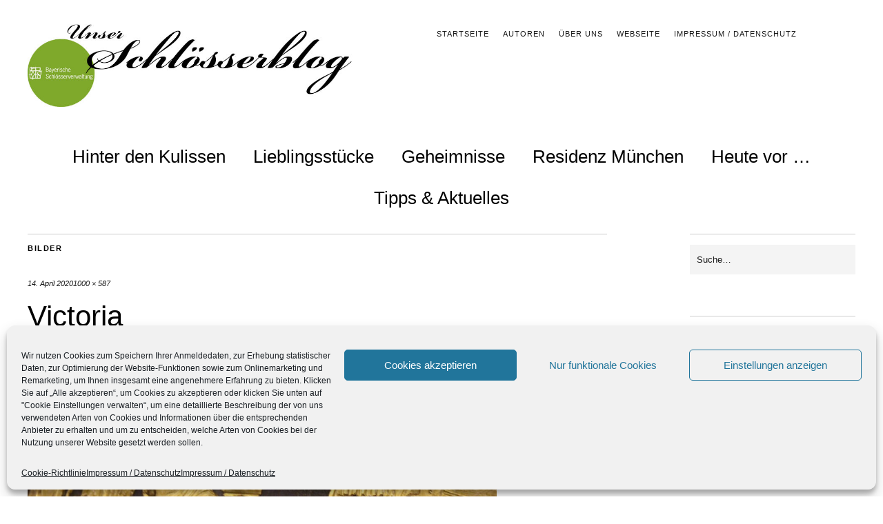

--- FILE ---
content_type: text/html; charset=UTF-8
request_url: https://schloesserblog.bayern.de/residenz-muenchen/eine-spirale-der-gewalt-die-trajanssaeule-in-der-schatzkammer-der-residenz/attachment/victoria
body_size: 14148
content:
<!DOCTYPE html><html lang="de"><head><meta charset="UTF-8" /><meta name="viewport" content="width=device-width,initial-scale=1"><title>Victoria - Blog der Bayerischen Schlösserverwaltung</title><link rel="profile" href="http://gmpg.org/xfn/11"><link rel="pingback" href="https://schloesserblog.bayern.de/xmlrpc.php"> <!--[if lt IE 9]> <script src="https://schloesserblog.bayern.de/wp-content/themes/zuki/js/html5.js"></script> <![endif]--><meta name='robots' content='index, follow, max-image-preview:large, max-snippet:-1, max-video-preview:-1' /><title>Victoria - Blog der Bayerischen Schlösserverwaltung</title><link rel="canonical" href="https://schloesserblog.bayern.de/residenz-muenchen/eine-spirale-der-gewalt-die-trajanssaeule-in-der-schatzkammer-der-residenz/attachment/victoria/" /><meta property="og:locale" content="de_DE" /><meta property="og:type" content="article" /><meta property="og:title" content="Victoria - Blog der Bayerischen Schlösserverwaltung" /><meta property="og:url" content="https://schloesserblog.bayern.de/residenz-muenchen/eine-spirale-der-gewalt-die-trajanssaeule-in-der-schatzkammer-der-residenz/attachment/victoria/" /><meta property="og:site_name" content="Blog der Bayerischen Schlösserverwaltung" /><meta property="og:image" content="https://schloesserblog.bayern.de/residenz-muenchen/eine-spirale-der-gewalt-die-trajanssaeule-in-der-schatzkammer-der-residenz/attachment/victoria" /><meta property="og:image:width" content="1000" /><meta property="og:image:height" content="587" /><meta property="og:image:type" content="image/jpeg" /><meta name="twitter:card" content="summary_large_image" /> <script type="application/ld+json" class="yoast-schema-graph">{"@context":"https://schema.org","@graph":[{"@type":"WebPage","@id":"https://schloesserblog.bayern.de/residenz-muenchen/eine-spirale-der-gewalt-die-trajanssaeule-in-der-schatzkammer-der-residenz/attachment/victoria/","url":"https://schloesserblog.bayern.de/residenz-muenchen/eine-spirale-der-gewalt-die-trajanssaeule-in-der-schatzkammer-der-residenz/attachment/victoria/","name":"Victoria - Blog der Bayerischen Schlösserverwaltung","isPartOf":{"@id":"https://schloesserblog.bayern.de/#website"},"primaryImageOfPage":{"@id":"https://schloesserblog.bayern.de/residenz-muenchen/eine-spirale-der-gewalt-die-trajanssaeule-in-der-schatzkammer-der-residenz/attachment/victoria/#primaryimage"},"image":{"@id":"https://schloesserblog.bayern.de/residenz-muenchen/eine-spirale-der-gewalt-die-trajanssaeule-in-der-schatzkammer-der-residenz/attachment/victoria/#primaryimage"},"thumbnailUrl":"https://schloesserblog.bayern.de/wp-content/uploads/2020/04/Victoria.jpg","datePublished":"2020-04-14T07:20:14+00:00","breadcrumb":{"@id":"https://schloesserblog.bayern.de/residenz-muenchen/eine-spirale-der-gewalt-die-trajanssaeule-in-der-schatzkammer-der-residenz/attachment/victoria/#breadcrumb"},"inLanguage":"de","potentialAction":[{"@type":"ReadAction","target":["https://schloesserblog.bayern.de/residenz-muenchen/eine-spirale-der-gewalt-die-trajanssaeule-in-der-schatzkammer-der-residenz/attachment/victoria/"]}]},{"@type":"ImageObject","inLanguage":"de","@id":"https://schloesserblog.bayern.de/residenz-muenchen/eine-spirale-der-gewalt-die-trajanssaeule-in-der-schatzkammer-der-residenz/attachment/victoria/#primaryimage","url":"https://schloesserblog.bayern.de/wp-content/uploads/2020/04/Victoria.jpg","contentUrl":"https://schloesserblog.bayern.de/wp-content/uploads/2020/04/Victoria.jpg","width":1000,"height":587},{"@type":"BreadcrumbList","@id":"https://schloesserblog.bayern.de/residenz-muenchen/eine-spirale-der-gewalt-die-trajanssaeule-in-der-schatzkammer-der-residenz/attachment/victoria/#breadcrumb","itemListElement":[{"@type":"ListItem","position":1,"name":"Startseite","item":"https://schloesserblog.bayern.de/"},{"@type":"ListItem","position":2,"name":"Eine Spirale der Gewalt? Die Trajanssäule in der Schatzkammer der Residenz","item":"https://schloesserblog.bayern.de/residenz-muenchen/eine-spirale-der-gewalt-die-trajanssaeule-in-der-schatzkammer-der-residenz"},{"@type":"ListItem","position":3,"name":"Victoria"}]},{"@type":"WebSite","@id":"https://schloesserblog.bayern.de/#website","url":"https://schloesserblog.bayern.de/","name":"Blog der Bayerischen Schlösserverwaltung","description":"","potentialAction":[{"@type":"SearchAction","target":{"@type":"EntryPoint","urlTemplate":"https://schloesserblog.bayern.de/?s={search_term_string}"},"query-input":{"@type":"PropertyValueSpecification","valueRequired":true,"valueName":"search_term_string"}}],"inLanguage":"de"}]}</script> <link rel="alternate" type="application/rss+xml" title="Blog der Bayerischen Schlösserverwaltung &raquo; Feed" href="https://schloesserblog.bayern.de/feed" /><link rel="alternate" type="application/rss+xml" title="Blog der Bayerischen Schlösserverwaltung &raquo; Kommentar-Feed" href="https://schloesserblog.bayern.de/comments/feed" /> <script type="text/javascript" id="wpp-js" src="https://schloesserblog.bayern.de/wp-content/plugins/wordpress-popular-posts/assets/js/wpp.min.js?ver=7.3.6" data-sampling="0" data-sampling-rate="100" data-api-url="https://schloesserblog.bayern.de/wp-json/wordpress-popular-posts" data-post-id="8167" data-token="40ebaa3552" data-lang="0" data-debug="0"></script> <link rel="alternate" type="application/rss+xml" title="Blog der Bayerischen Schlösserverwaltung &raquo; Victoria-Kommentar-Feed" href="https://schloesserblog.bayern.de/residenz-muenchen/eine-spirale-der-gewalt-die-trajanssaeule-in-der-schatzkammer-der-residenz/attachment/victoria/feed" /><style id='wp-img-auto-sizes-contain-inline-css' type='text/css'>img:is([sizes=auto i],[sizes^="auto," i]){contain-intrinsic-size:3000px 1500px}
/*# sourceURL=wp-img-auto-sizes-contain-inline-css */</style><style id='wp-emoji-styles-inline-css' type='text/css'>img.wp-smiley, img.emoji {
		display: inline !important;
		border: none !important;
		box-shadow: none !important;
		height: 1em !important;
		width: 1em !important;
		margin: 0 0.07em !important;
		vertical-align: -0.1em !important;
		background: none !important;
		padding: 0 !important;
	}
/*# sourceURL=wp-emoji-styles-inline-css */</style><style id='wp-block-library-inline-css' type='text/css'>:root{--wp-block-synced-color:#7a00df;--wp-block-synced-color--rgb:122,0,223;--wp-bound-block-color:var(--wp-block-synced-color);--wp-editor-canvas-background:#ddd;--wp-admin-theme-color:#007cba;--wp-admin-theme-color--rgb:0,124,186;--wp-admin-theme-color-darker-10:#006ba1;--wp-admin-theme-color-darker-10--rgb:0,107,160.5;--wp-admin-theme-color-darker-20:#005a87;--wp-admin-theme-color-darker-20--rgb:0,90,135;--wp-admin-border-width-focus:2px}@media (min-resolution:192dpi){:root{--wp-admin-border-width-focus:1.5px}}.wp-element-button{cursor:pointer}:root .has-very-light-gray-background-color{background-color:#eee}:root .has-very-dark-gray-background-color{background-color:#313131}:root .has-very-light-gray-color{color:#eee}:root .has-very-dark-gray-color{color:#313131}:root .has-vivid-green-cyan-to-vivid-cyan-blue-gradient-background{background:linear-gradient(135deg,#00d084,#0693e3)}:root .has-purple-crush-gradient-background{background:linear-gradient(135deg,#34e2e4,#4721fb 50%,#ab1dfe)}:root .has-hazy-dawn-gradient-background{background:linear-gradient(135deg,#faaca8,#dad0ec)}:root .has-subdued-olive-gradient-background{background:linear-gradient(135deg,#fafae1,#67a671)}:root .has-atomic-cream-gradient-background{background:linear-gradient(135deg,#fdd79a,#004a59)}:root .has-nightshade-gradient-background{background:linear-gradient(135deg,#330968,#31cdcf)}:root .has-midnight-gradient-background{background:linear-gradient(135deg,#020381,#2874fc)}:root{--wp--preset--font-size--normal:16px;--wp--preset--font-size--huge:42px}.has-regular-font-size{font-size:1em}.has-larger-font-size{font-size:2.625em}.has-normal-font-size{font-size:var(--wp--preset--font-size--normal)}.has-huge-font-size{font-size:var(--wp--preset--font-size--huge)}.has-text-align-center{text-align:center}.has-text-align-left{text-align:left}.has-text-align-right{text-align:right}.has-fit-text{white-space:nowrap!important}#end-resizable-editor-section{display:none}.aligncenter{clear:both}.items-justified-left{justify-content:flex-start}.items-justified-center{justify-content:center}.items-justified-right{justify-content:flex-end}.items-justified-space-between{justify-content:space-between}.screen-reader-text{border:0;clip-path:inset(50%);height:1px;margin:-1px;overflow:hidden;padding:0;position:absolute;width:1px;word-wrap:normal!important}.screen-reader-text:focus{background-color:#ddd;clip-path:none;color:#444;display:block;font-size:1em;height:auto;left:5px;line-height:normal;padding:15px 23px 14px;text-decoration:none;top:5px;width:auto;z-index:100000}html :where(.has-border-color){border-style:solid}html :where([style*=border-top-color]){border-top-style:solid}html :where([style*=border-right-color]){border-right-style:solid}html :where([style*=border-bottom-color]){border-bottom-style:solid}html :where([style*=border-left-color]){border-left-style:solid}html :where([style*=border-width]){border-style:solid}html :where([style*=border-top-width]){border-top-style:solid}html :where([style*=border-right-width]){border-right-style:solid}html :where([style*=border-bottom-width]){border-bottom-style:solid}html :where([style*=border-left-width]){border-left-style:solid}html :where(img[class*=wp-image-]){height:auto;max-width:100%}:where(figure){margin:0 0 1em}html :where(.is-position-sticky){--wp-admin--admin-bar--position-offset:var(--wp-admin--admin-bar--height,0px)}@media screen and (max-width:600px){html :where(.is-position-sticky){--wp-admin--admin-bar--position-offset:0px}}

/*# sourceURL=wp-block-library-inline-css */</style><style id='global-styles-inline-css' type='text/css'>:root{--wp--preset--aspect-ratio--square: 1;--wp--preset--aspect-ratio--4-3: 4/3;--wp--preset--aspect-ratio--3-4: 3/4;--wp--preset--aspect-ratio--3-2: 3/2;--wp--preset--aspect-ratio--2-3: 2/3;--wp--preset--aspect-ratio--16-9: 16/9;--wp--preset--aspect-ratio--9-16: 9/16;--wp--preset--color--black: #000000;--wp--preset--color--cyan-bluish-gray: #abb8c3;--wp--preset--color--white: #ffffff;--wp--preset--color--pale-pink: #f78da7;--wp--preset--color--vivid-red: #cf2e2e;--wp--preset--color--luminous-vivid-orange: #ff6900;--wp--preset--color--luminous-vivid-amber: #fcb900;--wp--preset--color--light-green-cyan: #7bdcb5;--wp--preset--color--vivid-green-cyan: #00d084;--wp--preset--color--pale-cyan-blue: #8ed1fc;--wp--preset--color--vivid-cyan-blue: #0693e3;--wp--preset--color--vivid-purple: #9b51e0;--wp--preset--gradient--vivid-cyan-blue-to-vivid-purple: linear-gradient(135deg,rgb(6,147,227) 0%,rgb(155,81,224) 100%);--wp--preset--gradient--light-green-cyan-to-vivid-green-cyan: linear-gradient(135deg,rgb(122,220,180) 0%,rgb(0,208,130) 100%);--wp--preset--gradient--luminous-vivid-amber-to-luminous-vivid-orange: linear-gradient(135deg,rgb(252,185,0) 0%,rgb(255,105,0) 100%);--wp--preset--gradient--luminous-vivid-orange-to-vivid-red: linear-gradient(135deg,rgb(255,105,0) 0%,rgb(207,46,46) 100%);--wp--preset--gradient--very-light-gray-to-cyan-bluish-gray: linear-gradient(135deg,rgb(238,238,238) 0%,rgb(169,184,195) 100%);--wp--preset--gradient--cool-to-warm-spectrum: linear-gradient(135deg,rgb(74,234,220) 0%,rgb(151,120,209) 20%,rgb(207,42,186) 40%,rgb(238,44,130) 60%,rgb(251,105,98) 80%,rgb(254,248,76) 100%);--wp--preset--gradient--blush-light-purple: linear-gradient(135deg,rgb(255,206,236) 0%,rgb(152,150,240) 100%);--wp--preset--gradient--blush-bordeaux: linear-gradient(135deg,rgb(254,205,165) 0%,rgb(254,45,45) 50%,rgb(107,0,62) 100%);--wp--preset--gradient--luminous-dusk: linear-gradient(135deg,rgb(255,203,112) 0%,rgb(199,81,192) 50%,rgb(65,88,208) 100%);--wp--preset--gradient--pale-ocean: linear-gradient(135deg,rgb(255,245,203) 0%,rgb(182,227,212) 50%,rgb(51,167,181) 100%);--wp--preset--gradient--electric-grass: linear-gradient(135deg,rgb(202,248,128) 0%,rgb(113,206,126) 100%);--wp--preset--gradient--midnight: linear-gradient(135deg,rgb(2,3,129) 0%,rgb(40,116,252) 100%);--wp--preset--font-size--small: 13px;--wp--preset--font-size--medium: 20px;--wp--preset--font-size--large: 36px;--wp--preset--font-size--x-large: 42px;--wp--preset--spacing--20: 0.44rem;--wp--preset--spacing--30: 0.67rem;--wp--preset--spacing--40: 1rem;--wp--preset--spacing--50: 1.5rem;--wp--preset--spacing--60: 2.25rem;--wp--preset--spacing--70: 3.38rem;--wp--preset--spacing--80: 5.06rem;--wp--preset--shadow--natural: 6px 6px 9px rgba(0, 0, 0, 0.2);--wp--preset--shadow--deep: 12px 12px 50px rgba(0, 0, 0, 0.4);--wp--preset--shadow--sharp: 6px 6px 0px rgba(0, 0, 0, 0.2);--wp--preset--shadow--outlined: 6px 6px 0px -3px rgb(255, 255, 255), 6px 6px rgb(0, 0, 0);--wp--preset--shadow--crisp: 6px 6px 0px rgb(0, 0, 0);}:where(.is-layout-flex){gap: 0.5em;}:where(.is-layout-grid){gap: 0.5em;}body .is-layout-flex{display: flex;}.is-layout-flex{flex-wrap: wrap;align-items: center;}.is-layout-flex > :is(*, div){margin: 0;}body .is-layout-grid{display: grid;}.is-layout-grid > :is(*, div){margin: 0;}:where(.wp-block-columns.is-layout-flex){gap: 2em;}:where(.wp-block-columns.is-layout-grid){gap: 2em;}:where(.wp-block-post-template.is-layout-flex){gap: 1.25em;}:where(.wp-block-post-template.is-layout-grid){gap: 1.25em;}.has-black-color{color: var(--wp--preset--color--black) !important;}.has-cyan-bluish-gray-color{color: var(--wp--preset--color--cyan-bluish-gray) !important;}.has-white-color{color: var(--wp--preset--color--white) !important;}.has-pale-pink-color{color: var(--wp--preset--color--pale-pink) !important;}.has-vivid-red-color{color: var(--wp--preset--color--vivid-red) !important;}.has-luminous-vivid-orange-color{color: var(--wp--preset--color--luminous-vivid-orange) !important;}.has-luminous-vivid-amber-color{color: var(--wp--preset--color--luminous-vivid-amber) !important;}.has-light-green-cyan-color{color: var(--wp--preset--color--light-green-cyan) !important;}.has-vivid-green-cyan-color{color: var(--wp--preset--color--vivid-green-cyan) !important;}.has-pale-cyan-blue-color{color: var(--wp--preset--color--pale-cyan-blue) !important;}.has-vivid-cyan-blue-color{color: var(--wp--preset--color--vivid-cyan-blue) !important;}.has-vivid-purple-color{color: var(--wp--preset--color--vivid-purple) !important;}.has-black-background-color{background-color: var(--wp--preset--color--black) !important;}.has-cyan-bluish-gray-background-color{background-color: var(--wp--preset--color--cyan-bluish-gray) !important;}.has-white-background-color{background-color: var(--wp--preset--color--white) !important;}.has-pale-pink-background-color{background-color: var(--wp--preset--color--pale-pink) !important;}.has-vivid-red-background-color{background-color: var(--wp--preset--color--vivid-red) !important;}.has-luminous-vivid-orange-background-color{background-color: var(--wp--preset--color--luminous-vivid-orange) !important;}.has-luminous-vivid-amber-background-color{background-color: var(--wp--preset--color--luminous-vivid-amber) !important;}.has-light-green-cyan-background-color{background-color: var(--wp--preset--color--light-green-cyan) !important;}.has-vivid-green-cyan-background-color{background-color: var(--wp--preset--color--vivid-green-cyan) !important;}.has-pale-cyan-blue-background-color{background-color: var(--wp--preset--color--pale-cyan-blue) !important;}.has-vivid-cyan-blue-background-color{background-color: var(--wp--preset--color--vivid-cyan-blue) !important;}.has-vivid-purple-background-color{background-color: var(--wp--preset--color--vivid-purple) !important;}.has-black-border-color{border-color: var(--wp--preset--color--black) !important;}.has-cyan-bluish-gray-border-color{border-color: var(--wp--preset--color--cyan-bluish-gray) !important;}.has-white-border-color{border-color: var(--wp--preset--color--white) !important;}.has-pale-pink-border-color{border-color: var(--wp--preset--color--pale-pink) !important;}.has-vivid-red-border-color{border-color: var(--wp--preset--color--vivid-red) !important;}.has-luminous-vivid-orange-border-color{border-color: var(--wp--preset--color--luminous-vivid-orange) !important;}.has-luminous-vivid-amber-border-color{border-color: var(--wp--preset--color--luminous-vivid-amber) !important;}.has-light-green-cyan-border-color{border-color: var(--wp--preset--color--light-green-cyan) !important;}.has-vivid-green-cyan-border-color{border-color: var(--wp--preset--color--vivid-green-cyan) !important;}.has-pale-cyan-blue-border-color{border-color: var(--wp--preset--color--pale-cyan-blue) !important;}.has-vivid-cyan-blue-border-color{border-color: var(--wp--preset--color--vivid-cyan-blue) !important;}.has-vivid-purple-border-color{border-color: var(--wp--preset--color--vivid-purple) !important;}.has-vivid-cyan-blue-to-vivid-purple-gradient-background{background: var(--wp--preset--gradient--vivid-cyan-blue-to-vivid-purple) !important;}.has-light-green-cyan-to-vivid-green-cyan-gradient-background{background: var(--wp--preset--gradient--light-green-cyan-to-vivid-green-cyan) !important;}.has-luminous-vivid-amber-to-luminous-vivid-orange-gradient-background{background: var(--wp--preset--gradient--luminous-vivid-amber-to-luminous-vivid-orange) !important;}.has-luminous-vivid-orange-to-vivid-red-gradient-background{background: var(--wp--preset--gradient--luminous-vivid-orange-to-vivid-red) !important;}.has-very-light-gray-to-cyan-bluish-gray-gradient-background{background: var(--wp--preset--gradient--very-light-gray-to-cyan-bluish-gray) !important;}.has-cool-to-warm-spectrum-gradient-background{background: var(--wp--preset--gradient--cool-to-warm-spectrum) !important;}.has-blush-light-purple-gradient-background{background: var(--wp--preset--gradient--blush-light-purple) !important;}.has-blush-bordeaux-gradient-background{background: var(--wp--preset--gradient--blush-bordeaux) !important;}.has-luminous-dusk-gradient-background{background: var(--wp--preset--gradient--luminous-dusk) !important;}.has-pale-ocean-gradient-background{background: var(--wp--preset--gradient--pale-ocean) !important;}.has-electric-grass-gradient-background{background: var(--wp--preset--gradient--electric-grass) !important;}.has-midnight-gradient-background{background: var(--wp--preset--gradient--midnight) !important;}.has-small-font-size{font-size: var(--wp--preset--font-size--small) !important;}.has-medium-font-size{font-size: var(--wp--preset--font-size--medium) !important;}.has-large-font-size{font-size: var(--wp--preset--font-size--large) !important;}.has-x-large-font-size{font-size: var(--wp--preset--font-size--x-large) !important;}
/*# sourceURL=global-styles-inline-css */</style><style id='classic-theme-styles-inline-css' type='text/css'>/*! This file is auto-generated */
.wp-block-button__link{color:#fff;background-color:#32373c;border-radius:9999px;box-shadow:none;text-decoration:none;padding:calc(.667em + 2px) calc(1.333em + 2px);font-size:1.125em}.wp-block-file__button{background:#32373c;color:#fff;text-decoration:none}
/*# sourceURL=/wp-includes/css/classic-themes.min.css */</style><link rel='stylesheet' id='wp-components-css' href='https://schloesserblog.bayern.de/wp-includes/css/dist/components/style.min.css?ver=6.9' type='text/css' media='all' /><link rel='stylesheet' id='wp-preferences-css' href='https://schloesserblog.bayern.de/wp-includes/css/dist/preferences/style.min.css?ver=6.9' type='text/css' media='all' /><link rel='stylesheet' id='wp-block-editor-css' href='https://schloesserblog.bayern.de/wp-includes/css/dist/block-editor/style.min.css?ver=6.9' type='text/css' media='all' /><link rel='stylesheet' id='wp-reusable-blocks-css' href='https://schloesserblog.bayern.de/wp-includes/css/dist/reusable-blocks/style.min.css?ver=6.9' type='text/css' media='all' /><link rel='stylesheet' id='wp-patterns-css' href='https://schloesserblog.bayern.de/wp-includes/css/dist/patterns/style.min.css?ver=6.9' type='text/css' media='all' /><link rel='stylesheet' id='wp-editor-css' href='https://schloesserblog.bayern.de/wp-includes/css/dist/editor/style.min.css?ver=6.9' type='text/css' media='all' /><link rel='stylesheet' id='drop_shadow_block-style-css-css' href='https://schloesserblog.bayern.de/wp-content/cache/autoptimize/css/autoptimize_single_981dda2abdb76d149f33830c8d825e5c.css?ver=1.7.14' type='text/css' media='all' /><link rel='stylesheet' id='video-embed-privacy-css' href='https://schloesserblog.bayern.de/wp-content/cache/autoptimize/css/autoptimize_single_d831e854c42f53eabd22f2c45f65b4d4.css?ver=6.9' type='text/css' media='all' /><link rel='stylesheet' id='cmplz-general-css' href='https://schloesserblog.bayern.de/wp-content/plugins/complianz-gdpr/assets/css/cookieblocker.min.css?ver=1764832614' type='text/css' media='all' /><link rel='stylesheet' id='wordpress-popular-posts-css-css' href='https://schloesserblog.bayern.de/wp-content/cache/autoptimize/css/autoptimize_single_bc659c66ff1402b607f62f19f57691fd.css?ver=7.3.6' type='text/css' media='all' /><link rel='stylesheet' id='parent-style-css' href='https://schloesserblog.bayern.de/wp-content/cache/autoptimize/css/autoptimize_single_644d3ce0a5dd003bef059e80280595df.css?ver=6.9' type='text/css' media='all' /><link rel='stylesheet' id='zuki-flex-slider-style-css' href='https://schloesserblog.bayern.de/wp-content/cache/autoptimize/css/autoptimize_single_2aa16dee18bd244685fa8ec59b0bae02.css?ver=6.9' type='text/css' media='all' /><link rel='stylesheet' id='zuki-fonts-css' href='//schloesserblog.bayern.de/wp-content/uploads/omgf/zuki-fonts/zuki-fonts.css?ver=1667811291' type='text/css' media='all' /><link rel='stylesheet' id='genericons-css' href='https://schloesserblog.bayern.de/wp-content/cache/autoptimize/css/autoptimize_single_8604c201ca1b346289d82daf2b6c91f6.css?ver=3.0.3' type='text/css' media='all' /><link rel='stylesheet' id='zuki-style-css' href='https://schloesserblog.bayern.de/wp-content/cache/autoptimize/css/autoptimize_single_7b4352f8e60bd50cbffaaae6a3a8beec.css?ver=20140630' type='text/css' media='all' /> <script type="text/javascript" src="https://schloesserblog.bayern.de/wp-includes/js/jquery/jquery.min.js?ver=3.7.1" id="jquery-core-js"></script> <script defer type="text/javascript" src="https://schloesserblog.bayern.de/wp-includes/js/jquery/jquery-migrate.min.js?ver=3.4.1" id="jquery-migrate-js"></script> <script defer type="text/javascript" src="https://schloesserblog.bayern.de/wp-content/cache/autoptimize/js/autoptimize_single_231d5791baf6196fd38a630f5726d978.js?ver=1.1" id="zuki-fitvids-js"></script> <script defer type="text/javascript" src="https://schloesserblog.bayern.de/wp-content/themes/zuki/js/flex-slider/jquery.flexslider-min.js?ver=6.9" id="zuki-flex-slider-js"></script> <script defer type="text/javascript" src="https://schloesserblog.bayern.de/wp-content/cache/autoptimize/js/autoptimize_single_02f0936f243a36fb059c7fc79b3ae9d5.js?ver=20140426" id="zuki-script-js"></script> <meta name="generator" content="WordPress 6.9" /><link rel='shortlink' href='https://schloesserblog.bayern.de/?p=8167' /><style>.cmplz-hidden {
					display: none !important;
				}</style><style id="wpp-loading-animation-styles">@-webkit-keyframes bgslide{from{background-position-x:0}to{background-position-x:-200%}}@keyframes bgslide{from{background-position-x:0}to{background-position-x:-200%}}.wpp-widget-block-placeholder,.wpp-shortcode-placeholder{margin:0 auto;width:60px;height:3px;background:#dd3737;background:linear-gradient(90deg,#dd3737 0%,#571313 10%,#dd3737 100%);background-size:200% auto;border-radius:3px;-webkit-animation:bgslide 1s infinite linear;animation:bgslide 1s infinite linear}</style><style type="text/css">.widget-area p.summary a,
		.entry-content p a,
		.entry-content li a,
		.page .entry-content p a,
		blockquote cite a,
		.textwidget a,
		#comments .comment-text a,
		.authorbox p.author-description a {color: ;}
		.widget_zuki_recentposts_color .bg-wrap {background: ;}
		.archive-menu-content {background: ;}</style><style type="text/css" id="zuki-header-css">#site-title h1,
		#site-title h2.site-description {
			display: none;
		}</style><style type="text/css" id="wp-custom-css">if ( function_exists( 'coauthors_posts_links' ) ) {
    coauthors_posts_links();
} else {
    the_author_posts_link();
}</style></head><body data-cmplz=1 class="attachment wp-singular attachment-template-default single single-attachment postid-8167 attachmentid-8167 attachment-jpeg wp-theme-zuki wp-child-theme-zukichildthemefolder"><div id="container"><header id="masthead" class="cf" role="banner"><nav id="header-top-nav"><ul id="menu-header-top" class="menu"><li id="menu-item-4376" class="menu-item menu-item-type-post_type menu-item-object-page menu-item-home menu-item-4376"><a href="https://schloesserblog.bayern.de/">Startseite</a></li><li id="menu-item-4263" class="menu-item menu-item-type-post_type menu-item-object-page menu-item-4263"><a href="https://schloesserblog.bayern.de/autoren">Autoren</a></li><li id="menu-item-4264" class="menu-item menu-item-type-post_type menu-item-object-page menu-item-4264"><a href="https://schloesserblog.bayern.de/uber-uns-2">Über uns</a></li><li id="menu-item-4951" class="menu-item menu-item-type-post_type menu-item-object-page menu-item-4951"><a href="https://schloesserblog.bayern.de/webseite">Webseite</a></li><li id="menu-item-4265" class="menu-item menu-item-type-post_type menu-item-object-page menu-item-privacy-policy menu-item-4265"><a rel="privacy-policy" href="https://schloesserblog.bayern.de/impressum">Impressum / Datenschutz</a></li></ul></nav><div id="site-title"><div id="site-header"> <a href="https://schloesserblog.bayern.de/" rel="home"><img src="https://schloesserblog.bayern.de/wp-content/uploads/2018/05/cropped-Header-Schlösserblog-Bayern.jpg" width="800" height="200" alt=""></a></div><h1><a href="https://schloesserblog.bayern.de/" title="Blog der Bayerischen Schlösserverwaltung">Blog der Bayerischen Schlösserverwaltung</a></h1></div> <a href="#menuopen" id="mobile-menu-toggle"><span>Menü</span></a><div id="mobile-menu-wrap" class="cf"><nav id="site-nav" class="cf"><ul id="menu-hauptmenue" class="nav-menu"><li id="menu-item-4287" class="menu-item menu-item-type-taxonomy menu-item-object-category menu-item-4287"><a href="https://schloesserblog.bayern.de/hinter-den-kulissen">Hinter den Kulissen</a></li><li id="menu-item-4288" class="menu-item menu-item-type-taxonomy menu-item-object-category menu-item-4288"><a href="https://schloesserblog.bayern.de/lieblingsstuecke-unserer-autoren">Lieblingsstücke</a></li><li id="menu-item-4286" class="menu-item menu-item-type-taxonomy menu-item-object-category menu-item-4286"><a href="https://schloesserblog.bayern.de/geheimnisse">Geheimnisse</a></li><li id="menu-item-4273" class="menu-item menu-item-type-taxonomy menu-item-object-category menu-item-4273"><a href="https://schloesserblog.bayern.de/residenz-muenchen">Residenz München</a></li><li id="menu-item-4290" class="menu-item menu-item-type-taxonomy menu-item-object-category menu-item-4290"><a href="https://schloesserblog.bayern.de/heute-vor">Heute vor &#8230;</a></li><li id="menu-item-4289" class="menu-item menu-item-type-taxonomy menu-item-object-category menu-item-4289"><a href="https://schloesserblog.bayern.de/tipps-aktuelles">Tipps &#038; Aktuelles</a></li></ul></nav> <a href="#menuclose" id="mobile-menu-close"><span>Menü schiessen</span></a></div></header><div id="main-wrap"><div id="primary" class="site-content cf" role="main"><h3 class="blog-title">Bilder</h3><article id="post-8167" class="post-8167 attachment type-attachment status-inherit hentry"><header class="entry-header"><div class="entry-date"> <a href="https://schloesserblog.bayern.de/residenz-muenchen/eine-spirale-der-gewalt-die-trajanssaeule-in-der-schatzkammer-der-residenz/attachment/victoria">14. April 2020</a></div><div class="full-size-link"><a href="https://schloesserblog.bayern.de/wp-content/uploads/2020/04/Victoria.jpg">1000 &times; 587</a></div><h1 class="entry-title">Victoria</a></h1></header><div class="entry-wrap"><div class="entry-content"><div class="attachment"> <a href="https://schloesserblog.bayern.de/residenz-muenchen/eine-spirale-der-gewalt-die-trajanssaeule-in-der-schatzkammer-der-residenz/attachment/donau" title="Victoria"><img width="1000" height="587" src="https://schloesserblog.bayern.de/wp-content/uploads/2020/04/Victoria.jpg" class="attachment-1180x1180 size-1180x1180" alt="" decoding="async" fetchpriority="high" /></a></div></div></div></article><div id="comments" class="comments-area"><div id="respond" class="comment-respond"><h3 id="reply-title" class="comment-reply-title">Schreibe einen Kommentar <small><a rel="nofollow" id="cancel-comment-reply-link" href="/residenz-muenchen/eine-spirale-der-gewalt-die-trajanssaeule-in-der-schatzkammer-der-residenz/attachment/victoria#respond" style="display:none;">Antwort abbrechen</a></small></h3><form action="https://schloesserblog.bayern.de/wp-comments-post.php" method="post" id="commentform" class="comment-form"><p class="comment-notes"><span id="email-notes">Deine E-Mail-Adresse wird nicht veröffentlicht.</span> <span class="required-field-message">Erforderliche Felder sind mit <span class="required">*</span> markiert</span></p><p class="comment-form-comment"><label for="comment">Kommentar <span class="required">*</span></label><textarea autocomplete="new-password"  id="dd02b0b5fa"  name="dd02b0b5fa"   cols="45" rows="8" maxlength="65525" required="required"></textarea><textarea id="comment" aria-label="hp-comment" aria-hidden="true" name="comment" autocomplete="new-password" style="padding:0 !important;clip:rect(1px, 1px, 1px, 1px) !important;position:absolute !important;white-space:nowrap !important;height:1px !important;width:1px !important;overflow:hidden !important;" tabindex="-1"></textarea><script data-noptimize>document.getElementById("comment").setAttribute( "id", "a1d905b2141bc663cc819cad1d1c8f16" );document.getElementById("dd02b0b5fa").setAttribute( "id", "comment" );</script></p><p class="comment-form-author"><label for="author">Name <span class="required">*</span></label> <input id="author" name="author" type="text" value="" size="30" maxlength="245" autocomplete="name" required="required" /></p><p class="comment-form-email"><label for="email">E-Mail <span class="required">*</span></label> <input id="email" name="email" type="text" value="" size="30" maxlength="100" aria-describedby="email-notes" autocomplete="email" required="required" /></p><p class="comment-form-url"><label for="url">Website</label> <input id="url" name="url" type="text" value="" size="30" maxlength="200" autocomplete="url" /></p><p class="form-submit"><input name="submit" type="submit" id="submit" class="submit" value="Kommentar abschicken" /> <input type='hidden' name='comment_post_ID' value='8167' id='comment_post_ID' /> <input type='hidden' name='comment_parent' id='comment_parent' value='0' /></p></form></div></div><div class="nav-wrap cf"><nav id="nav-single" class="cf"><div class="nav-next"><a href='https://schloesserblog.bayern.de/residenz-muenchen/eine-spirale-der-gewalt-die-trajanssaeule-in-der-schatzkammer-der-residenz/attachment/donau'><span>Nächstes Bild</span></a></div><div class="nav-previous"></div></nav></div></div><div id="blog-sidebar" class="default-sidebar widget-area" role="complementary"><aside id="search-3" class="widget widget_search"><form role="search" method="get" id="searchform" class="searchform" action="https://schloesserblog.bayern.de/" role="search"> <label for="s" class="screen-reader-text"><span>Suche</span></label> <input type="text" class="search-field" name="s" id="s" placeholder="Suche&hellip;" /> <input type="submit" class="submit" name="submit" id="searchsubmit" value="Suche" /></form></aside><aside id="categories-3" class="widget widget_categories"><h3 class="widget-title">Kategorien</h3><ul><li class="cat-item cat-item-1"><a href="https://schloesserblog.bayern.de/allgemein">Allgemein</a></li><li class="cat-item cat-item-122"><a href="https://schloesserblog.bayern.de/geheimnisse">Geheimnisse</a></li><li class="cat-item cat-item-123"><a href="https://schloesserblog.bayern.de/heute-vor">Heute vor &#8230;</a></li><li class="cat-item cat-item-124"><a href="https://schloesserblog.bayern.de/hinter-den-kulissen">Hinter den Kulissen</a></li><li class="cat-item cat-item-125"><a href="https://schloesserblog.bayern.de/lieblingsstuecke-unserer-autoren">Lieblingsstücke unserer Autoren</a></li><li class="cat-item cat-item-114"><a href="https://schloesserblog.bayern.de/residenz-muenchen">Residenz München</a></li><li class="cat-item cat-item-121"><a href="https://schloesserblog.bayern.de/tipps-aktuelles">Tipps und Aktuelles</a></li></ul></aside><aside id="nav_menu-7" class="widget widget_nav_menu"><h3 class="widget-title">Folge den Bayerischen Schlössern</h3><div class="menu-social-container"><ul id="menu-social" class="menu"><li id="menu-item-4394" class="menu-item menu-item-type-custom menu-item-object-custom menu-item-4394"><a target="_blank" href="https://www.facebook.com/bayerische.schloesserverwaltung/">Facebook</a></li><li id="menu-item-4411" class="menu-item menu-item-type-custom menu-item-object-custom menu-item-4411"><a target="_blank" href="https://www.instagram.com/schloesserverwaltung.bayern/">Instagram</a></li><li id="menu-item-4395" class="menu-item menu-item-type-custom menu-item-object-custom menu-item-4395"><a target="_blank" href="http://www.schloesser.bayern.de/deutsch/aktuell/newslett/newsletter.htm">Newsletter</a></li><li id="menu-item-4393" class="menu-item menu-item-type-custom menu-item-object-custom menu-item-4393"><a target="_blank" href="https://www.youtube.com/channel/UC7DF2C2JL2K4KJEyRswpqjw">Youtube</a></li></ul></div></aside></div><div id="footerwidgets-wrap" class="cf"><div id="footer-one" class="default-sidebar widget-area" role="complementary"><aside id="nav_menu-3" class="widget widget_nav_menu"><h3 class="widget-title">Burgen &#038; Schlösser</h3><div class="menu-footer-1-container"><ul id="menu-footer-1" class="menu"><li id="menu-item-4361" class="menu-item menu-item-type-custom menu-item-object-custom menu-item-4361"><a href="https://schloesserblog.bayern.de/residenz-muenchen">Residenz München</a></li><li id="menu-item-4360" class="menu-item menu-item-type-custom menu-item-object-custom menu-item-4360"><a href="https://schloesserblog.bayern.de/tag/residenz-wuerzburg">Residenz Würzburg</a></li><li id="menu-item-4364" class="menu-item menu-item-type-custom menu-item-object-custom menu-item-4364"><a href="https://schloesserblog.bayern.de/tag/schloss-nymphenburg">Schloss Nymphenburg</a></li><li id="menu-item-4363" class="menu-item menu-item-type-custom menu-item-object-custom menu-item-4363"><a href="https://schloesserblog.bayern.de/tag/schloss-schleissheim">Schloss Schleißheim</a></li></ul></div></aside></div><div id="footer-two" class="default-sidebar widget-area" role="complementary"><aside id="nav_menu-4" class="widget widget_nav_menu"><h3 class="widget-title">Landesherren</h3><div class="menu-footer-2-container"><ul id="menu-footer-2" class="menu"><li id="menu-item-4365" class="menu-item menu-item-type-custom menu-item-object-custom menu-item-4365"><a href="https://schloesserblog.bayern.de/tag/kurfurst-karl-albrecht">Kurfürst Karl Albrecht</a></li><li id="menu-item-4366" class="menu-item menu-item-type-custom menu-item-object-custom menu-item-4366"><a href="https://schloesserblog.bayern.de/tag/kurfurst-max-emanuel">Kurfürst Max Emanuel</a></li><li id="menu-item-4367" class="menu-item menu-item-type-custom menu-item-object-custom menu-item-4367"><a href="https://schloesserblog.bayern.de/tag/kurfurst-maximilian-i">Kurfürst Maximilian I</a></li><li id="menu-item-4368" class="menu-item menu-item-type-custom menu-item-object-custom menu-item-4368"><a href="https://schloesserblog.bayern.de/tag/konig-ludwig-i">König Ludwig I</a></li><li id="menu-item-4369" class="menu-item menu-item-type-custom menu-item-object-custom menu-item-4369"><a href="https://schloesserblog.bayern.de/tag/konig-ludwig-ii">König Ludwig II</a></li></ul></div></aside></div><div id="footer-three" class="default-sidebar widget-area" role="complementary"><aside id="nav_menu-5" class="widget widget_nav_menu"><h3 class="widget-title">Baumeister &#038; Architekten</h3><div class="menu-footer-3-container"><ul id="menu-footer-3" class="menu"><li id="menu-item-4370" class="menu-item menu-item-type-custom menu-item-object-custom menu-item-4370"><a href="https://schloesserblog.bayern.de/tag/francois-cuvillies">François Cuvilliés</a></li><li id="menu-item-4371" class="menu-item menu-item-type-custom menu-item-object-custom menu-item-4371"><a href="https://schloesserblog.bayern.de/tag/leo-von-klenze">Leo von Klenze</a></li><li id="menu-item-4372" class="menu-item menu-item-type-custom menu-item-object-custom menu-item-4372"><a href="https://schloesserblog.bayern.de/tag/balthasar-neumann">Balthasar Neumann</a></li></ul></div></aside></div><div id="footer-four" class="default-sidebar widget-area" role="complementary"><aside id="nav_menu-6" class="widget widget_nav_menu"><h3 class="widget-title">Über den Schlösserblog</h3><div class="menu-footer-4-container"><ul id="menu-footer-4" class="menu"><li id="menu-item-4373" class="menu-item menu-item-type-post_type menu-item-object-page menu-item-4373"><a href="https://schloesserblog.bayern.de/autoren">Autoren</a></li><li id="menu-item-4374" class="menu-item menu-item-type-post_type menu-item-object-page menu-item-4374"><a href="https://schloesserblog.bayern.de/uber-uns-2">Über uns</a></li><li id="menu-item-4375" class="menu-item menu-item-type-post_type menu-item-object-page menu-item-privacy-policy menu-item-4375"><a rel="privacy-policy" href="https://schloesserblog.bayern.de/impressum">Impressum / Datenschutz</a></li></ul></div></aside></div></div><footer id="colophon" class="site-footer cf"><div id="site-info"><ul class="credit" role="contentinfo"><li class="copyright">Copyright &copy; 2026 <a href="https://schloesserblog.bayern.de/">Blog der Bayerischen Schlösserverwaltung.</a></li><li class="wp-credit"> Proudly powered by <a href="http://wordpress.org/" >WordPress.</a></li><li> Theme: Zuki von <a href="http://www.elmastudio.de/en/" rel="designer">Elmastudio</a>.</li></ul></div></footer></div></div> <script type="speculationrules">{"prefetch":[{"source":"document","where":{"and":[{"href_matches":"/*"},{"not":{"href_matches":["/wp-*.php","/wp-admin/*","/wp-content/uploads/*","/wp-content/*","/wp-content/plugins/*","/wp-content/themes/zukichildthemefolder/*","/wp-content/themes/zuki/*","/*\\?(.+)"]}},{"not":{"selector_matches":"a[rel~=\"nofollow\"]"}},{"not":{"selector_matches":".no-prefetch, .no-prefetch a"}}]},"eagerness":"conservative"}]}</script> <script defer src="[data-uri]"></script> <div id="cmplz-cookiebanner-container"><div class="cmplz-cookiebanner cmplz-hidden banner-1 static-minimal optin cmplz-bottom cmplz-categories-type-view-preferences" aria-modal="true" data-nosnippet="true" role="dialog" aria-live="polite" aria-labelledby="cmplz-header-1-optin" aria-describedby="cmplz-message-1-optin"><div class="cmplz-header"><div class="cmplz-logo"></div><div class="cmplz-title" id="cmplz-header-1-optin">Cookie-Zustimmung verwalten</div><div class="cmplz-close" tabindex="0" role="button" aria-label="Dialog schließen"> <svg aria-hidden="true" focusable="false" data-prefix="fas" data-icon="times" class="svg-inline--fa fa-times fa-w-11" role="img" xmlns="http://www.w3.org/2000/svg" viewBox="0 0 352 512"><path fill="currentColor" d="M242.72 256l100.07-100.07c12.28-12.28 12.28-32.19 0-44.48l-22.24-22.24c-12.28-12.28-32.19-12.28-44.48 0L176 189.28 75.93 89.21c-12.28-12.28-32.19-12.28-44.48 0L9.21 111.45c-12.28 12.28-12.28 32.19 0 44.48L109.28 256 9.21 356.07c-12.28 12.28-12.28 32.19 0 44.48l22.24 22.24c12.28 12.28 32.2 12.28 44.48 0L176 322.72l100.07 100.07c12.28 12.28 32.2 12.28 44.48 0l22.24-22.24c12.28-12.28 12.28-32.19 0-44.48L242.72 256z"></path></svg></div></div><div class="cmplz-divider cmplz-divider-header"></div><div class="cmplz-body"><div class="cmplz-message" id="cmplz-message-1-optin">Wir nutzen Cookies zum Speichern Ihrer Anmeldedaten, zur Erhebung statistischer Daten, zur Optimierung der Website-Funktionen sowie zum Onlinemarketing und Remarketing, um Ihnen insgesamt eine angenehmere Erfahrung zu bieten. Klicken Sie auf „Alle akzeptieren“, um Cookies zu akzeptieren oder klicken Sie unten auf "Cookie Einstellungen verwalten“, um eine detaillierte Beschreibung der von uns verwendeten Arten von Cookies und Informationen über die entsprechenden Anbieter zu erhalten und um zu entscheiden, welche Arten von Cookies bei der Nutzung unserer Website gesetzt werden sollen.</div><div class="cmplz-categories"> <details class="cmplz-category cmplz-functional" > <summary> <span class="cmplz-category-header"> <span class="cmplz-category-title">Funktional</span> <span class='cmplz-always-active'> <span class="cmplz-banner-checkbox"> <input type="checkbox"
 id="cmplz-functional-optin"
 data-category="cmplz_functional"
 class="cmplz-consent-checkbox cmplz-functional"
 size="40"
 value="1"/> <label class="cmplz-label" for="cmplz-functional-optin"><span class="screen-reader-text">Funktional</span></label> </span> Immer aktiv </span> <span class="cmplz-icon cmplz-open"> <svg xmlns="http://www.w3.org/2000/svg" viewBox="0 0 448 512"  height="18" ><path d="M224 416c-8.188 0-16.38-3.125-22.62-9.375l-192-192c-12.5-12.5-12.5-32.75 0-45.25s32.75-12.5 45.25 0L224 338.8l169.4-169.4c12.5-12.5 32.75-12.5 45.25 0s12.5 32.75 0 45.25l-192 192C240.4 412.9 232.2 416 224 416z"/></svg> </span> </span> </summary><div class="cmplz-description"> <span class="cmplz-description-functional">Die technische Speicherung oder der Zugang ist unbedingt erforderlich für den rechtmäßigen Zweck, die Nutzung eines bestimmten Dienstes zu ermöglichen, der vom Teilnehmer oder Nutzer ausdrücklich gewünscht wird, oder für den alleinigen Zweck, die Übertragung einer Nachricht über ein elektronisches Kommunikationsnetz durchzuführen.</span></div> </details> <details class="cmplz-category cmplz-preferences" > <summary> <span class="cmplz-category-header"> <span class="cmplz-category-title">Vorlieben</span> <span class="cmplz-banner-checkbox"> <input type="checkbox"
 id="cmplz-preferences-optin"
 data-category="cmplz_preferences"
 class="cmplz-consent-checkbox cmplz-preferences"
 size="40"
 value="1"/> <label class="cmplz-label" for="cmplz-preferences-optin"><span class="screen-reader-text">Vorlieben</span></label> </span> <span class="cmplz-icon cmplz-open"> <svg xmlns="http://www.w3.org/2000/svg" viewBox="0 0 448 512"  height="18" ><path d="M224 416c-8.188 0-16.38-3.125-22.62-9.375l-192-192c-12.5-12.5-12.5-32.75 0-45.25s32.75-12.5 45.25 0L224 338.8l169.4-169.4c12.5-12.5 32.75-12.5 45.25 0s12.5 32.75 0 45.25l-192 192C240.4 412.9 232.2 416 224 416z"/></svg> </span> </span> </summary><div class="cmplz-description"> <span class="cmplz-description-preferences">Die technische Speicherung oder der Zugriff ist für den rechtmäßigen Zweck der Speicherung von Präferenzen erforderlich, die nicht vom Abonnenten oder Benutzer angefordert wurden.</span></div> </details> <details class="cmplz-category cmplz-statistics" > <summary> <span class="cmplz-category-header"> <span class="cmplz-category-title">Statistiken</span> <span class="cmplz-banner-checkbox"> <input type="checkbox"
 id="cmplz-statistics-optin"
 data-category="cmplz_statistics"
 class="cmplz-consent-checkbox cmplz-statistics"
 size="40"
 value="1"/> <label class="cmplz-label" for="cmplz-statistics-optin"><span class="screen-reader-text">Statistiken</span></label> </span> <span class="cmplz-icon cmplz-open"> <svg xmlns="http://www.w3.org/2000/svg" viewBox="0 0 448 512"  height="18" ><path d="M224 416c-8.188 0-16.38-3.125-22.62-9.375l-192-192c-12.5-12.5-12.5-32.75 0-45.25s32.75-12.5 45.25 0L224 338.8l169.4-169.4c12.5-12.5 32.75-12.5 45.25 0s12.5 32.75 0 45.25l-192 192C240.4 412.9 232.2 416 224 416z"/></svg> </span> </span> </summary><div class="cmplz-description"> <span class="cmplz-description-statistics">Die technische Speicherung oder der Zugriff, der ausschließlich zu statistischen Zwecken erfolgt.</span> <span class="cmplz-description-statistics-anonymous">Die technische Speicherung oder der Zugriff, der ausschließlich zu anonymen statistischen Zwecken verwendet wird. Ohne eine Vorladung, die freiwillige Zustimmung deines Internetdienstanbieters oder zusätzliche Aufzeichnungen von Dritten können die zu diesem Zweck gespeicherten oder abgerufenen Informationen allein in der Regel nicht dazu verwendet werden, dich zu identifizieren.</span></div> </details> <details class="cmplz-category cmplz-marketing" > <summary> <span class="cmplz-category-header"> <span class="cmplz-category-title">Marketing</span> <span class="cmplz-banner-checkbox"> <input type="checkbox"
 id="cmplz-marketing-optin"
 data-category="cmplz_marketing"
 class="cmplz-consent-checkbox cmplz-marketing"
 size="40"
 value="1"/> <label class="cmplz-label" for="cmplz-marketing-optin"><span class="screen-reader-text">Marketing</span></label> </span> <span class="cmplz-icon cmplz-open"> <svg xmlns="http://www.w3.org/2000/svg" viewBox="0 0 448 512"  height="18" ><path d="M224 416c-8.188 0-16.38-3.125-22.62-9.375l-192-192c-12.5-12.5-12.5-32.75 0-45.25s32.75-12.5 45.25 0L224 338.8l169.4-169.4c12.5-12.5 32.75-12.5 45.25 0s12.5 32.75 0 45.25l-192 192C240.4 412.9 232.2 416 224 416z"/></svg> </span> </span> </summary><div class="cmplz-description"> <span class="cmplz-description-marketing">Die technische Speicherung oder der Zugriff ist erforderlich, um Nutzerprofile zu erstellen, um Werbung zu versenden oder um den Nutzer auf einer Website oder über mehrere Websites hinweg zu ähnlichen Marketingzwecken zu verfolgen.</span></div> </details></div></div><div class="cmplz-links cmplz-information"><ul><li><a class="cmplz-link cmplz-manage-options cookie-statement" href="#" data-relative_url="#cmplz-manage-consent-container">Optionen verwalten</a></li><li><a class="cmplz-link cmplz-manage-third-parties cookie-statement" href="#" data-relative_url="#cmplz-cookies-overview">Dienste verwalten</a></li><li><a class="cmplz-link cmplz-manage-vendors tcf cookie-statement" href="#" data-relative_url="#cmplz-tcf-wrapper">Verwalten von {vendor_count}-Lieferanten</a></li><li><a class="cmplz-link cmplz-external cmplz-read-more-purposes tcf" target="_blank" rel="noopener noreferrer nofollow" href="https://cookiedatabase.org/tcf/purposes/" aria-label="Weitere Informationen zu den Zwecken von TCF findest du in der Cookie-Datenbank.">Lese mehr über diese Zwecke</a></li></ul></div><div class="cmplz-divider cmplz-footer"></div><div class="cmplz-buttons"> <button class="cmplz-btn cmplz-accept">Cookies akzeptieren</button> <button class="cmplz-btn cmplz-deny">Nur funktionale Cookies</button> <button class="cmplz-btn cmplz-view-preferences">Einstellungen anzeigen</button> <button class="cmplz-btn cmplz-save-preferences">Einstellungen speichern</button> <a class="cmplz-btn cmplz-manage-options tcf cookie-statement" href="#" data-relative_url="#cmplz-manage-consent-container">Einstellungen anzeigen</a></div><div class="cmplz-documents cmplz-links"><ul><li><a class="cmplz-link cookie-statement" href="#" data-relative_url="">{title}</a></li><li><a class="cmplz-link privacy-statement" href="#" data-relative_url="">{title}</a></li><li><a class="cmplz-link impressum" href="#" data-relative_url="">{title}</a></li></ul></div></div></div><div id="cmplz-manage-consent" data-nosnippet="true"><button class="cmplz-btn cmplz-hidden cmplz-manage-consent manage-consent-1">Cookie-Einstellungen</button></div><script defer type="text/javascript" src="https://schloesserblog.bayern.de/wp-content/plugins/responsify-wp/src/picturefill.3.0.1.min.js" id="picturefill-js"></script> <script defer type="text/javascript" src="https://schloesserblog.bayern.de/wp-includes/js/comment-reply.min.js?ver=6.9" id="comment-reply-js" data-wp-strategy="async" fetchpriority="low"></script> <script defer id="no-right-click-images-admin-js-extra" src="[data-uri]"></script> <script defer type="text/javascript" src="https://schloesserblog.bayern.de/wp-content/cache/autoptimize/js/autoptimize_single_12c857147f85781daf5761b8fabfec0c.js?ver=4.1" id="no-right-click-images-admin-js"></script> <script defer id="cmplz-cookiebanner-js-extra" src="[data-uri]"></script> <script defer type="text/javascript" src="https://schloesserblog.bayern.de/wp-content/plugins/complianz-gdpr/cookiebanner/js/complianz.min.js?ver=1764832614" id="cmplz-cookiebanner-js"></script> <script id="wp-emoji-settings" type="application/json">{"baseUrl":"https://s.w.org/images/core/emoji/17.0.2/72x72/","ext":".png","svgUrl":"https://s.w.org/images/core/emoji/17.0.2/svg/","svgExt":".svg","source":{"concatemoji":"https://schloesserblog.bayern.de/wp-includes/js/wp-emoji-release.min.js?ver=6.9"}}</script> <script type="module">/*! This file is auto-generated */
const a=JSON.parse(document.getElementById("wp-emoji-settings").textContent),o=(window._wpemojiSettings=a,"wpEmojiSettingsSupports"),s=["flag","emoji"];function i(e){try{var t={supportTests:e,timestamp:(new Date).valueOf()};sessionStorage.setItem(o,JSON.stringify(t))}catch(e){}}function c(e,t,n){e.clearRect(0,0,e.canvas.width,e.canvas.height),e.fillText(t,0,0);t=new Uint32Array(e.getImageData(0,0,e.canvas.width,e.canvas.height).data);e.clearRect(0,0,e.canvas.width,e.canvas.height),e.fillText(n,0,0);const a=new Uint32Array(e.getImageData(0,0,e.canvas.width,e.canvas.height).data);return t.every((e,t)=>e===a[t])}function p(e,t){e.clearRect(0,0,e.canvas.width,e.canvas.height),e.fillText(t,0,0);var n=e.getImageData(16,16,1,1);for(let e=0;e<n.data.length;e++)if(0!==n.data[e])return!1;return!0}function u(e,t,n,a){switch(t){case"flag":return n(e,"\ud83c\udff3\ufe0f\u200d\u26a7\ufe0f","\ud83c\udff3\ufe0f\u200b\u26a7\ufe0f")?!1:!n(e,"\ud83c\udde8\ud83c\uddf6","\ud83c\udde8\u200b\ud83c\uddf6")&&!n(e,"\ud83c\udff4\udb40\udc67\udb40\udc62\udb40\udc65\udb40\udc6e\udb40\udc67\udb40\udc7f","\ud83c\udff4\u200b\udb40\udc67\u200b\udb40\udc62\u200b\udb40\udc65\u200b\udb40\udc6e\u200b\udb40\udc67\u200b\udb40\udc7f");case"emoji":return!a(e,"\ud83e\u1fac8")}return!1}function f(e,t,n,a){let r;const o=(r="undefined"!=typeof WorkerGlobalScope&&self instanceof WorkerGlobalScope?new OffscreenCanvas(300,150):document.createElement("canvas")).getContext("2d",{willReadFrequently:!0}),s=(o.textBaseline="top",o.font="600 32px Arial",{});return e.forEach(e=>{s[e]=t(o,e,n,a)}),s}function r(e){var t=document.createElement("script");t.src=e,t.defer=!0,document.head.appendChild(t)}a.supports={everything:!0,everythingExceptFlag:!0},new Promise(t=>{let n=function(){try{var e=JSON.parse(sessionStorage.getItem(o));if("object"==typeof e&&"number"==typeof e.timestamp&&(new Date).valueOf()<e.timestamp+604800&&"object"==typeof e.supportTests)return e.supportTests}catch(e){}return null}();if(!n){if("undefined"!=typeof Worker&&"undefined"!=typeof OffscreenCanvas&&"undefined"!=typeof URL&&URL.createObjectURL&&"undefined"!=typeof Blob)try{var e="postMessage("+f.toString()+"("+[JSON.stringify(s),u.toString(),c.toString(),p.toString()].join(",")+"));",a=new Blob([e],{type:"text/javascript"});const r=new Worker(URL.createObjectURL(a),{name:"wpTestEmojiSupports"});return void(r.onmessage=e=>{i(n=e.data),r.terminate(),t(n)})}catch(e){}i(n=f(s,u,c,p))}t(n)}).then(e=>{for(const n in e)a.supports[n]=e[n],a.supports.everything=a.supports.everything&&a.supports[n],"flag"!==n&&(a.supports.everythingExceptFlag=a.supports.everythingExceptFlag&&a.supports[n]);var t;a.supports.everythingExceptFlag=a.supports.everythingExceptFlag&&!a.supports.flag,a.supports.everything||((t=a.source||{}).concatemoji?r(t.concatemoji):t.wpemoji&&t.twemoji&&(r(t.twemoji),r(t.wpemoji)))});
//# sourceURL=https://schloesserblog.bayern.de/wp-includes/js/wp-emoji-loader.min.js</script> </body></html>